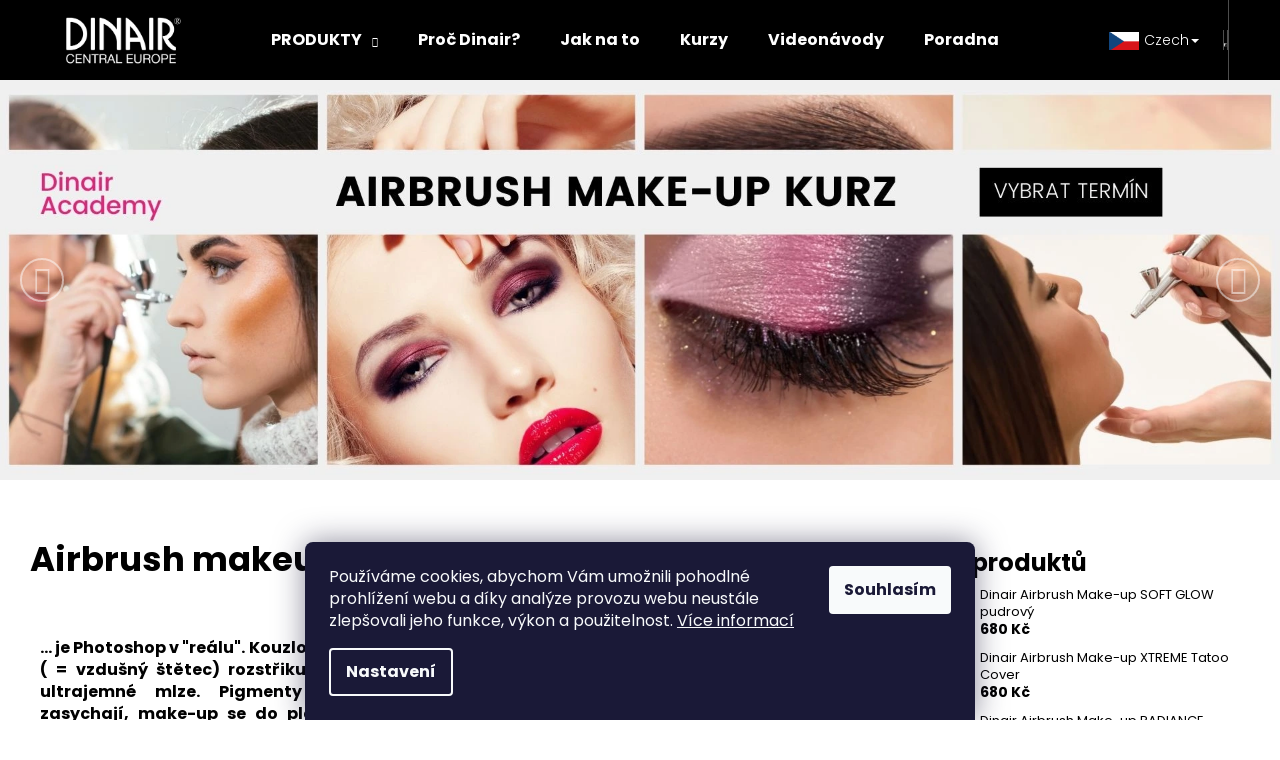

--- FILE ---
content_type: text/html; charset=utf-8
request_url: https://www.dinair.cz/
body_size: 17566
content:
<!doctype html><html lang="cs" dir="ltr" class="header-background-dark external-fonts-loaded"><head><meta charset="utf-8" /><meta name="viewport" content="width=device-width,initial-scale=1" /><title>Airbrush make-up - Dinair Central Europe Ltd.- HD kvalita</title><link rel="preconnect" href="https://cdn.myshoptet.com" /><link rel="dns-prefetch" href="https://cdn.myshoptet.com" /><link rel="preload" href="https://cdn.myshoptet.com/prj/dist/master/cms/libs/jquery/jquery-1.11.3.min.js" as="script" /><link href="https://cdn.myshoptet.com/prj/dist/master/cms/templates/frontend_templates/shared/css/font-face/poppins.css" rel="stylesheet"><link href="https://cdn.myshoptet.com/prj/dist/master/shop/dist/font-shoptet-12.css.d637f40c301981789c16.css" rel="stylesheet"><script>
dataLayer = [];
dataLayer.push({'shoptet' : {
    "pageId": 1,
    "pageType": "homepage",
    "currency": "CZK",
    "currencyInfo": {
        "decimalSeparator": ",",
        "exchangeRate": 1,
        "priceDecimalPlaces": 2,
        "symbol": "K\u010d",
        "symbolLeft": 0,
        "thousandSeparator": " "
    },
    "language": "cs",
    "projectId": 259158,
    "cartInfo": {
        "id": null,
        "freeShipping": false,
        "freeShippingFrom": 5000,
        "leftToFreeGift": {
            "formattedPrice": "0 K\u010d",
            "priceLeft": 0
        },
        "freeGift": false,
        "leftToFreeShipping": {
            "priceLeft": 5000,
            "dependOnRegion": 0,
            "formattedPrice": "5 000 K\u010d"
        },
        "discountCoupon": [],
        "getNoBillingShippingPrice": {
            "withoutVat": 0,
            "vat": 0,
            "withVat": 0
        },
        "cartItems": [],
        "taxMode": "ORDINARY"
    },
    "cart": [],
    "customer": {
        "priceRatio": 1,
        "priceListId": 1,
        "groupId": null,
        "registered": false,
        "mainAccount": false
    }
}});
dataLayer.push({'cookie_consent' : {
    "marketing": "denied",
    "analytics": "denied"
}});
document.addEventListener('DOMContentLoaded', function() {
    shoptet.consent.onAccept(function(agreements) {
        if (agreements.length == 0) {
            return;
        }
        dataLayer.push({
            'cookie_consent' : {
                'marketing' : (agreements.includes(shoptet.config.cookiesConsentOptPersonalisation)
                    ? 'granted' : 'denied'),
                'analytics': (agreements.includes(shoptet.config.cookiesConsentOptAnalytics)
                    ? 'granted' : 'denied')
            },
            'event': 'cookie_consent'
        });
    });
});
</script>
<meta property="og:type" content="website"><meta property="og:site_name" content="dinair.cz"><meta property="og:url" content="https://www.dinair.cz/"><meta property="og:title" content="Airbrush make-up - Dinair Central Europe Ltd.- HD kvalita"><meta name="author" content="Dinair Central Europe Ltd."><meta name="web_author" content="Shoptet.cz"><meta name="dcterms.rightsHolder" content="www.dinair.cz"><meta name="robots" content="index,follow"><meta property="og:image" content="https://cdn.myshoptet.com/usr/www.dinair.cz/user/front_images/hp.jpg?t=1769117292"><meta property="og:description" content="Oficiální zastoupení pro ČR a SR - nakupujte online. Bezdotykový makeup pro přirozeně krásnou pleť. Kurzy makeupu - učte se airbrush líčení v Dinair Academy. Makeup pro zakrytí akné, pigmentových skvrn, vitiliga, zakrytí tetování"><meta name="description" content="Oficiální zastoupení pro ČR a SR - nakupujte online. Bezdotykový makeup pro přirozeně krásnou pleť. Kurzy makeupu - učte se airbrush líčení v Dinair Academy. Makeup pro zakrytí akné, pigmentových skvrn, vitiliga, zakrytí tetování"><style>:root {--color-primary: #000000;--color-primary-h: 0;--color-primary-s: 0%;--color-primary-l: 0%;--color-primary-hover: #343434;--color-primary-hover-h: 0;--color-primary-hover-s: 0%;--color-primary-hover-l: 20%;--color-secondary: #000000;--color-secondary-h: 0;--color-secondary-s: 0%;--color-secondary-l: 0%;--color-secondary-hover: #343434;--color-secondary-hover-h: 0;--color-secondary-hover-s: 0%;--color-secondary-hover-l: 20%;--color-tertiary: #cfcfcf;--color-tertiary-h: 0;--color-tertiary-s: 0%;--color-tertiary-l: 81%;--color-tertiary-hover: #E2E2E2;--color-tertiary-hover-h: 0;--color-tertiary-hover-s: 0%;--color-tertiary-hover-l: 89%;--color-header-background: #000000;--template-font: "Poppins";--template-headings-font: "Poppins";--header-background-url: none;--cookies-notice-background: #1A1937;--cookies-notice-color: #F8FAFB;--cookies-notice-button-hover: #f5f5f5;--cookies-notice-link-hover: #27263f;--templates-update-management-preview-mode-content: "Náhled aktualizací šablony je aktivní pro váš prohlížeč."}</style>
    
    <link href="https://cdn.myshoptet.com/prj/dist/master/shop/dist/main-12.less.a712b24f4ee06168baf8.css" rel="stylesheet" />
        
    <script>var shoptet = shoptet || {};</script>
    <script src="https://cdn.myshoptet.com/prj/dist/master/shop/dist/main-3g-header.js.05f199e7fd2450312de2.js"></script>
<!-- User include --><!-- api 608(256) html code header -->
<link rel="stylesheet" href="https://cdn.myshoptet.com/usr/api2.dklab.cz/user/documents/_doplnky/bannery/259158/3454/259158_3454.css" type="text/css" /><style>
        :root {
            --dklab-bannery-b-hp-padding: 15px;
            --dklab-bannery-b-hp-box-padding: 30px;
            --dklab-bannery-b-hp-big-screen: 20%;
            --dklab-bannery-b-hp-medium-screen: 20%;
            --dklab-bannery-b-hp-small-screen: 20%;
            --dklab-bannery-b-hp-tablet-screen: 20%;
            --dklab-bannery-b-hp-mobile-screen: 100%;

            --dklab-bannery-i-hp-icon-color: #000000;
            --dklab-bannery-i-hp-color: #000000;
            --dklab-bannery-i-hp-background: #FFFFFF;            
            
            --dklab-bannery-i-d-icon-color: #000000;
            --dklab-bannery-i-d-color: #000000;
            --dklab-bannery-i-d-background: #FFFFFF;


            --dklab-bannery-i-hp-w-big-screen: 4;
            --dklab-bannery-i-hp-w-medium-screen: 4;
            --dklab-bannery-i-hp-w-small-screen: 4;
            --dklab-bannery-i-hp-w-tablet-screen: 4;
            --dklab-bannery-i-hp-w-mobile-screen: 2;
            
            --dklab-bannery-i-d-w-big-screen: 4;
            --dklab-bannery-i-d-w-medium-screen: 4;
            --dklab-bannery-i-d-w-small-screen: 4;
            --dklab-bannery-i-d-w-tablet-screen: 4;
            --dklab-bannery-i-d-w-mobile-screen: 2;

        }</style>
<!-- service 608(256) html code header -->
<link rel="stylesheet" href="https://cdn.myshoptet.com/usr/api.dklab.cz/user/documents/fontawesome/css/all.css?v=1.02" type="text/css" />
<!-- project html code header -->
<style>
.vyber-zeme img {
  max-width: 30px !important;
}
.vyber-zeme button {
  padding-left: 20px !important;
}
.vyber-zeme button  {
  border-width: 0px !important;
  text-transform: unset !important;
 }
.vyber-zeme button:hover  {
  background: transparent !important;
  text-decoration: underline !important;
  color: white !important;
}
.vyber-zeme .dropdown-menu {
  min-width: 120px !important;
}
.vyber-zeme img {
  margin-right: 5px !important;
}
@media screen and (max-width: 400px) {
.vyber-zeme .dropdown-menu {
    min-width: 70px !important;
}
.vyber-zeme .dropdown-menu {
    left: -20px;
}
.vyber-zeme button, .vyber-zeme a {
  font-size: 0px !important;
}
.vyber-zeme .dropdown-menu {
  min-width: 50px !important;
}
.vyber-zeme button {
  padding: 0px !important;
}
}
</style>
<!-- /User include --><link rel="shortcut icon" href="/favicon.ico" type="image/x-icon" /><link rel="canonical" href="https://www.dinair.cz/" />    <!-- Global site tag (gtag.js) - Google Analytics -->
    <script async src="https://www.googletagmanager.com/gtag/js?id=AW-470157275"></script>
    <script>
        
        window.dataLayer = window.dataLayer || [];
        function gtag(){dataLayer.push(arguments);}
        

                    console.debug('default consent data');

            gtag('consent', 'default', {"ad_storage":"denied","analytics_storage":"denied","ad_user_data":"denied","ad_personalization":"denied","wait_for_update":500});
            dataLayer.push({
                'event': 'default_consent'
            });
        
        gtag('js', new Date());

        
        
                gtag('config', 'AW-470157275');
        
        
        
        
        
        
        
        
        
        
        
        
        
        
        
        
        
        
        document.addEventListener('DOMContentLoaded', function() {
            if (typeof shoptet.tracking !== 'undefined') {
                for (var id in shoptet.tracking.bannersList) {
                    gtag('event', 'view_promotion', {
                        "send_to": "UA",
                        "promotions": [
                            {
                                "id": shoptet.tracking.bannersList[id].id,
                                "name": shoptet.tracking.bannersList[id].name,
                                "position": shoptet.tracking.bannersList[id].position
                            }
                        ]
                    });
                }
            }

            shoptet.consent.onAccept(function(agreements) {
                if (agreements.length !== 0) {
                    console.debug('gtag consent accept');
                    var gtagConsentPayload =  {
                        'ad_storage': agreements.includes(shoptet.config.cookiesConsentOptPersonalisation)
                            ? 'granted' : 'denied',
                        'analytics_storage': agreements.includes(shoptet.config.cookiesConsentOptAnalytics)
                            ? 'granted' : 'denied',
                                                                                                'ad_user_data': agreements.includes(shoptet.config.cookiesConsentOptPersonalisation)
                            ? 'granted' : 'denied',
                        'ad_personalization': agreements.includes(shoptet.config.cookiesConsentOptPersonalisation)
                            ? 'granted' : 'denied',
                        };
                    console.debug('update consent data', gtagConsentPayload);
                    gtag('consent', 'update', gtagConsentPayload);
                    dataLayer.push(
                        { 'event': 'update_consent' }
                    );
                }
            });
        });
    </script>
</head><body class="desktop id-1 in-index template-12 type-index one-column-body has-carousel columns-4 ums_forms_redesign--off ums_a11y_category_page--on ums_discussion_rating_forms--off ums_flags_display_unification--on ums_a11y_login--on mobile-header-version-0"><noscript>
    <style>
        #header {
            padding-top: 0;
            position: relative !important;
            top: 0;
        }
        .header-navigation {
            position: relative !important;
        }
        .overall-wrapper {
            margin: 0 !important;
        }
        body:not(.ready) {
            visibility: visible !important;
        }
    </style>
    <div class="no-javascript">
        <div class="no-javascript__title">Musíte změnit nastavení vašeho prohlížeče</div>
        <div class="no-javascript__text">Podívejte se na: <a href="https://www.google.com/support/bin/answer.py?answer=23852">Jak povolit JavaScript ve vašem prohlížeči</a>.</div>
        <div class="no-javascript__text">Pokud používáte software na blokování reklam, může být nutné povolit JavaScript z této stránky.</div>
        <div class="no-javascript__text">Děkujeme.</div>
    </div>
</noscript>

        <div id="fb-root"></div>
        <script>
            window.fbAsyncInit = function() {
                FB.init({
//                    appId            : 'your-app-id',
                    autoLogAppEvents : true,
                    xfbml            : true,
                    version          : 'v19.0'
                });
            };
        </script>
        <script async defer crossorigin="anonymous" src="https://connect.facebook.net/cs_CZ/sdk.js"></script>    <div class="siteCookies siteCookies--bottom siteCookies--dark js-siteCookies" role="dialog" data-testid="cookiesPopup" data-nosnippet>
        <div class="siteCookies__form">
            <div class="siteCookies__content">
                <div class="siteCookies__text">
                    Používáme cookies, abychom Vám umožnili pohodlné prohlížení webu a díky analýze provozu webu neustále zlepšovali jeho funkce, výkon a použitelnost. <a href="https://259158.myshoptet.com/podminky-ochrany-osobnich-udaju/" target="_blank" rel="noopener noreferrer">Více informací</a>
                </div>
                <p class="siteCookies__links">
                    <button class="siteCookies__link js-cookies-settings" aria-label="Nastavení cookies" data-testid="cookiesSettings">Nastavení</button>
                </p>
            </div>
            <div class="siteCookies__buttonWrap">
                                <button class="siteCookies__button js-cookiesConsentSubmit" value="all" aria-label="Přijmout cookies" data-testid="buttonCookiesAccept">Souhlasím</button>
            </div>
        </div>
        <script>
            document.addEventListener("DOMContentLoaded", () => {
                const siteCookies = document.querySelector('.js-siteCookies');
                document.addEventListener("scroll", shoptet.common.throttle(() => {
                    const st = document.documentElement.scrollTop;
                    if (st > 1) {
                        siteCookies.classList.add('siteCookies--scrolled');
                    } else {
                        siteCookies.classList.remove('siteCookies--scrolled');
                    }
                }, 100));
            });
        </script>
    </div>
<a href="#content" class="skip-link sr-only">Přejít na obsah</a><div class="overall-wrapper">
    <div class="user-action">
                        <dialog id="login" class="dialog dialog--modal dialog--fullscreen js-dialog--modal" aria-labelledby="loginHeading">
        <div class="dialog__close dialog__close--arrow">
                        <button type="button" class="btn toggle-window-arr" data-dialog-close data-testid="backToShop">Zpět <span>do obchodu</span></button>
            </div>
        <div class="dialog__wrapper">
            <div class="dialog__content dialog__content--form">
                <div class="dialog__header">
                    <h2 id="loginHeading" class="dialog__heading dialog__heading--login">Přihlášení k vašemu účtu</h2>
                </div>
                <div id="customerLogin" class="dialog__body">
                    <form action="/action/Customer/Login/" method="post" id="formLoginIncluded" class="csrf-enabled formLogin" data-testid="formLogin"><input type="hidden" name="referer" value="" /><div class="form-group"><div class="input-wrapper email js-validated-element-wrapper no-label"><input type="email" name="email" class="form-control" autofocus placeholder="E-mailová adresa (např. jan@novak.cz)" data-testid="inputEmail" autocomplete="email" required /></div></div><div class="form-group"><div class="input-wrapper password js-validated-element-wrapper no-label"><input type="password" name="password" class="form-control" placeholder="Heslo" data-testid="inputPassword" autocomplete="current-password" required /><span class="no-display">Nemůžete vyplnit toto pole</span><input type="text" name="surname" value="" class="no-display" /></div></div><div class="form-group"><div class="login-wrapper"><button type="submit" class="btn btn-secondary btn-text btn-login" data-testid="buttonSubmit">Přihlásit se</button><div class="password-helper"><a href="/registrace/" data-testid="signup" rel="nofollow">Nová registrace</a><a href="/klient/zapomenute-heslo/" rel="nofollow">Zapomenuté heslo</a></div></div></div><div class="social-login-buttons"><div class="social-login-buttons-divider"><span>nebo</span></div><div class="form-group"><a href="/action/Social/login/?provider=Facebook" class="login-btn facebook" rel="nofollow"><span class="login-facebook-icon"></span><strong>Přihlásit se přes Facebook</strong></a></div></div></form>
                </div>
            </div>
        </div>
    </dialog>
            </div>
<header id="header"><div class="container navigation-wrapper"><div class="site-name"><a href="/" data-testid="linkWebsiteLogo"><img src="https://cdn.myshoptet.com/usr/www.dinair.cz/user/logos/logo11.png" alt="Dinair Central Europe Ltd." fetchpriority="low" /></a></div><nav id="navigation" aria-label="Hlavní menu" data-collapsible="true"><div class="navigation-in menu"><ul class="menu-level-1" role="menubar" data-testid="headerMenuItems"><li class="menu-item-725 ext" role="none"><a href="/produkty/" data-testid="headerMenuItem" role="menuitem" aria-haspopup="true" aria-expanded="false"><b>PRODUKTY</b><span class="submenu-arrow"></span></a><ul class="menu-level-2" aria-label="PRODUKTY" tabindex="-1" role="menu"><li class="menu-item-695" role="none"><a href="/airbrush-sady/" data-image="https://cdn.myshoptet.com/usr/www.dinair.cz/user/categories/thumb/dinair_sety.jpg" data-testid="headerMenuItem" role="menuitem"><span>AIRBRUSH SADY</span></a>
                        </li><li class="menu-item-704" role="none"><a href="/airbrush-makeup/" data-image="https://cdn.myshoptet.com/usr/www.dinair.cz/user/categories/thumb/shades.png" data-testid="headerMenuItem" role="menuitem"><span>AIRBRUSH MAKE-UP</span></a>
                        </li><li class="menu-item-731" role="none"><a href="/priprava-pleti/" data-image="https://cdn.myshoptet.com/usr/www.dinair.cz/user/categories/thumb/dinair_pece1.jpg" data-testid="headerMenuItem" role="menuitem"><span>PŘÍPRAVA PLETI</span></a>
                        </li><li class="menu-item-737" role="none"><a href="/sablony/" data-image="https://cdn.myshoptet.com/usr/www.dinair.cz/user/categories/thumb/dinair_sablony.jpg" data-testid="headerMenuItem" role="menuitem"><span>ŠABLONY</span></a>
                        </li><li class="menu-item-734" role="none"><a href="/prislusenstvi/" data-image="https://cdn.myshoptet.com/usr/www.dinair.cz/user/categories/thumb/dinair_cisteni.jpg" data-testid="headerMenuItem" role="menuitem"><span>PŘÍSLUŠENSTVÍ</span></a>
                        </li><li class="menu-item-728" role="none"><a href="/rtenky/" data-image="https://cdn.myshoptet.com/usr/www.dinair.cz/user/categories/thumb/rtenky.jpg" data-testid="headerMenuItem" role="menuitem"><span>RTĚNKY</span></a>
                        </li><li class="menu-item-755" role="none"><a href="/samoopalovaci-nastrik-airtan/" data-image="https://cdn.myshoptet.com/usr/www.dinair.cz/user/categories/thumb/sprayttan_(2).jpg" data-testid="headerMenuItem" role="menuitem"><span>SAMOOPALOVACÍ NÁSTŘIK Airtan™</span></a>
                        </li><li class="menu-item-740" role="none"><a href="/propagace/" data-image="https://cdn.myshoptet.com/usr/www.dinair.cz/user/categories/thumb/capephoto.jpg" data-testid="headerMenuItem" role="menuitem"><span>PROPAGACE</span></a>
                        </li><li class="menu-item-960" role="none"><a href="/darkove-poukazy/" data-image="https://cdn.myshoptet.com/usr/www.dinair.cz/user/categories/thumb/voucher.png" data-testid="headerMenuItem" role="menuitem"><span>DÁRKOVÉ POUKAZY</span></a>
                        </li></ul></li>
<li class="menu-item-828" role="none"><a href="/proc-dinair/" data-testid="headerMenuItem" role="menuitem" aria-expanded="false"><b>Proč Dinair?</b></a></li>
<li class="menu-item-939" role="none"><a href="/jak-na-to/" data-testid="headerMenuItem" role="menuitem" aria-expanded="false"><b>Jak na to</b></a></li>
<li class="menu-item-external-89" role="none"><a href="http://dinair-academy.eu/" target="blank" data-testid="headerMenuItem" role="menuitem" aria-expanded="false"><b>Kurzy</b></a></li>
<li class="menu-item-930" role="none"><a href="/videonavody/" data-testid="headerMenuItem" role="menuitem" aria-expanded="false"><b>Videonávody</b></a></li>
<li class="menu-item-933" role="none"><a href="/faq-poradna/" data-testid="headerMenuItem" role="menuitem" aria-expanded="false"><b>Poradna</b></a></li>
<li class="menu-item-29" role="none"><a href="/kontakty/" data-testid="headerMenuItem" role="menuitem" aria-expanded="false"><b>Kontakty</b></a></li>
</ul></div><span class="navigation-close"></span></nav><div class="menu-helper" data-testid="hamburgerMenu"><span>Více</span></div>

    <div class="navigation-buttons">
                <a href="#" class="toggle-window" data-target="search" data-testid="linkSearchIcon"><span class="sr-only">Hledat</span></a>
                    
        <button class="top-nav-button top-nav-button-login" type="button" data-dialog-id="login" aria-haspopup="dialog" aria-controls="login" data-testid="signin">
            <span class="sr-only">Přihlášení</span>
        </button>
                    <a href="/kosik/" class="toggle-window cart-count" data-target="cart" data-testid="headerCart" rel="nofollow" aria-haspopup="dialog" aria-expanded="false" aria-controls="cart-widget"><span class="sr-only">Nákupní košík</span></a>
        <a href="#" class="toggle-window" data-target="navigation" data-testid="hamburgerMenu"><span class="sr-only">Menu</span></a>
    </div>

</div></header><!-- / header -->


<div id="content-wrapper" class="container_resetted content-wrapper">
    
            
    <div class="content-wrapper-in">
                <main id="content" class="content wide">
                            
    <div class="row banners-row">
        <div class="wide-carousel">
                <div id="carousel" class="carousel slide" data-ride="carousel" data-interval="5000" data-testid="carousel">
        <div class="carousel-inner" role="listbox">
                            <div class="item active">
                    <a href="https://dinair-academy.eu/" data-ec-promo-id="483" target="_blank" class="extended-empty" ><img src="https://cdn.myshoptet.com/usr/www.dinair.cz/user/banners/dinairkurz1.jpg?62179da0" fetchpriority="high" alt="Dinair Academy" width="1920" height="600" /><span class="extended-banner-texts"></span></a>
                </div>
                            <div class="item">
                    <a href="https://www.dinair.cz/airbrush-sady/personal-profi/" data-ec-promo-id="60" class="extended-empty" ><img data-src="https://cdn.myshoptet.com/usr/www.dinair.cz/user/banners/sldr-whyairbrush.jpg?5c9ab303" src="data:image/svg+xml,%3Csvg%20width%3D%221920%22%20height%3D%22600%22%20xmlns%3D%22http%3A%2F%2Fwww.w3.org%2F2000%2Fsvg%22%3E%3C%2Fsvg%3E" fetchpriority="low" alt="Airbrush sada PRO" width="1920" height="600" /><span class="extended-banner-texts"></span></a>
                </div>
                            <div class="item">
                    <a href="https://www.dinair.cz/airbrush-sady/sada-dinair-one/" data-ec-promo-id="433" class="extended-empty" ><img data-src="https://cdn.myshoptet.com/usr/www.dinair.cz/user/banners/dinair.jpg?604e2864" src="data:image/svg+xml,%3Csvg%20width%3D%221920%22%20height%3D%22600%22%20xmlns%3D%22http%3A%2F%2Fwww.w3.org%2F2000%2Fsvg%22%3E%3C%2Fsvg%3E" fetchpriority="low" alt="Dinair ONE" width="1920" height="600" /><span class="extended-banner-texts"></span></a>
                </div>
                    </div>

                    
                <a class="carousel-control left" href="#carousel" role="button" data-slide="prev">
                    <span class="sr-only">Předchozí</span>
                </a>
                <a class="carousel-control right" href="#carousel" role="button" data-slide="next">
                    <span class="sr-only">Následující</span>
                </a>
            
            </div>
        </div>
            </div>

<div class="container container--bannersBenefit">
    </div>
<div class="index-content-wrapper">
    

<div class="banners-content body-banners">
    </div>

    <div class="shp-tabs-wrapper homepage-tabs-wrapper">
                    </div>

                
    <div class="homepage-texts-wrapper">
            <div class="welcome-wrapper">
        <div class="welcome">
                            <h1 data-testid="eshopHeader">Airbrush makeup</h1>
                        <div>
                                    <div class="homepage-texts-wrapper">
<div class="welcome-wrapper">
<div class="welcome">
<p style="text-align: justify;"><span style="font-size: 12pt;"><strong>... je Photoshop v "reálu". Kouzlo je v tom, že AIR-BRUSH ( = vzdušný štětec) rozstřikuje make-up na pleť v ultrajemné mlze. Pigmenty ihned po dopadu zasychají,&nbsp;make-up se do pleti nevtírá, neucpává póry a nestéká do vrásek. Pleť si zachová přirozený vzhled bez nánosů líčidel a bez efektu tradiční "masky".&nbsp;</strong></span></p>
<p style="text-align: justify;">Od make-upu a tvářenek, přes oční stíny a linky, zakrytí tetování a nedokonalostí pleti, vlasy i vousy až po samoopalovací nástřik – to vše Dinair umí!&nbsp;</p>
<div>
<p style="text-align: justify;">&nbsp;</p>
<p style="text-align: justify;">&nbsp;</p>
<p style="text-align: center;"><iframe width="650" height="365" src="//www.youtube.com/embed/P6mPiQxhDeo" allowfullscreen="allowfullscreen"></iframe></p>
<p style="text-align: justify;">&nbsp;</p>
<p style="text-align: justify;">&nbsp;</p>
<p style="text-align: left;"><span style="font-size: 24px; font-weight: bold;">Airbrush make-up vytvoří iluzi dokonalé pleti</span></p>
<p style="text-align: justify;">Je vhodný pro svatební make-up, focení, módní přehlídky, televizi i film <strong>a je ideální také pro každodenní osobní použití.&nbsp;</strong>Dinair má airbrush make-upy s&nbsp;různým krytím. Od velmi přirozených (Glamour) až po velmi krycí (Xtreme), se kterými může být zakryto i tetování. Dinair Airbrush make-up lze snadno odlíčit běžnými odličovacími prostředky.</p>
<ul>
<li><span style="font-size: 12pt;"><strong>zanechte svou vizitku krásným make-upem</strong></span></li>
<li><span style="font-size: 12pt;"><strong>pracujte profesionálně</strong></span></li>
</ul>
<span style="font-size: 14pt;"></span></div>
</div>
</div>
<div class="top-products-wrapper"><meta itemprop="itemListOrder" content="https://schema.org/ItemListOrderDescending" />
<h1 style="padding-left: 30px;"><span><span style="color: #d6b39f;"><strong>Co vám přinese?</strong></span></span></h1>
<ol class="top-products">
<ul class="top-products">
<li class="display-image"><strong><span itemprop="name" class="top-products-name">&nbsp; &nbsp; &nbsp;18 hodin bez úprav</span></strong></li>
<li class="display-image"><strong><span itemprop="name" class="top-products-name">&nbsp; &nbsp; &nbsp;přirozená pleť bez "masky"</span></strong></li>
<li class="display-image"><strong><span itemprop="name" class="top-products-name">&nbsp; &nbsp; &nbsp;zakryté nedokonalosti</span><span itemprop="name" class="top-products-name">&nbsp;</span></strong></li>
<li class="display-image"><strong><span itemprop="name" class="top-products-name">&nbsp; &nbsp; &nbsp;mladší krásný vzhled</span><span itemprop="name" class="top-products-name"><br /></span></strong></li>
<li class="display-image"><strong><span itemprop="name" class="top-products-name">&nbsp; &nbsp; &nbsp;úžasný pocit lehké nenalíčené pleti</span></strong><span itemprop="name" class="top-products-name"></span><span itemprop="name" class="top-products-name"></span></li>
</ul>
</ol>
<p>&nbsp;</p>
<h1 style="padding-left: 30px;"><span style="color: #d6b39f;"><strong><span itemprop="name" class="top-products-name">Proč si ho zamilujete?</span></strong></span></h1>
<ul>
<li style="text-align: left;">
<h4><strong>ušetří čas</strong></h4>
<span>Líčení je až 3x rychlejší narozdíl od tradičního.&nbsp;&nbsp;</span></li>
<li style="text-align: left;">
<h4><strong>ušetří pleť</strong></h4>
Vysoce hygienická bezdotyková aplikace. Dinair make-upy jsou bez silikonů, parabenů a parfémů.<span>&nbsp;Nevtírají se do pleti, a tak neucpávají póry.</span></li>
<li style="text-align: left;">
<h4><strong>ušetří peníze</strong></h4>
<span>Má malou spotřebu - je totiž 10x koncentrovanější ve srovnání s tradičním make-upem.</span><span></span></li>
</ul>
<h1 style="padding-left: 30px;"><span style="color: #d6b39f;">Benefity:</span></h1>
<ul>
<li><span>otěruodolný</span></li>
<li><span>netestován na zvířatech</span></li>
<li>bez silikonů a&nbsp;parabenů</li>
<li>bez tuků a parfémů</li>
<li>vhodný pro citlivou pleť, nekomedogenní</li>
</ul>
</div>
</div>
                            </div>
        </div>
    </div>
                <div class="top-products-wrapper js-top10" >
        <h4><span>Top 5 produktů</span></h4>
        <ol class="top-products">
                            <li class="display-image">
                                            <a href="/airbrush-makeup-make-up/soft-glow-pudrovy/" class="top-products-image">
                            <img src="data:image/svg+xml,%3Csvg%20width%3D%22100%22%20height%3D%22100%22%20xmlns%3D%22http%3A%2F%2Fwww.w3.org%2F2000%2Fsvg%22%3E%3C%2Fsvg%3E" alt="Diair Soft Glow" width="100" height="100"  data-src="https://cdn.myshoptet.com/usr/www.dinair.cz/user/shop/related/1166-41_diair-soft-glow.jpg?5e874724" fetchpriority="low" />
                        </a>
                                        <a href="/airbrush-makeup-make-up/soft-glow-pudrovy/" class="top-products-content">
                        <span class="top-products-name">  Dinair Airbrush Make-up SOFT GLOW pudrový</span>
                        
                                                        <strong>
                                680 Kč
                                    

                            </strong>
                                                    
                    </a>
                </li>
                            <li class="display-image">
                                            <a href="/airbrush-makeup-zakryti-tetovani/make-up-xtreme-tatoo-cover/" class="top-products-image">
                            <img src="data:image/svg+xml,%3Csvg%20width%3D%22100%22%20height%3D%22100%22%20xmlns%3D%22http%3A%2F%2Fwww.w3.org%2F2000%2Fsvg%22%3E%3C%2Fsvg%3E" alt="Diair Xtreme" width="100" height="100"  data-src="https://cdn.myshoptet.com/usr/www.dinair.cz/user/shop/related/1181-33_diair-xtreme.jpg?5e874724" fetchpriority="low" />
                        </a>
                                        <a href="/airbrush-makeup-zakryti-tetovani/make-up-xtreme-tatoo-cover/" class="top-products-content">
                        <span class="top-products-name">  Dinair Airbrush Make-up XTREME Tatoo Cover</span>
                        
                                                        <strong>
                                680 Kč
                                    

                            </strong>
                                                    
                    </a>
                </li>
                            <li class="display-image">
                                            <a href="/airbrush-makeup-make-up/radiance-hydratacni/" class="top-products-image">
                            <img src="data:image/svg+xml,%3Csvg%20width%3D%22100%22%20height%3D%22100%22%20xmlns%3D%22http%3A%2F%2Fwww.w3.org%2F2000%2Fsvg%22%3E%3C%2Fsvg%3E" alt="Diair Radiance" width="100" height="100"  data-src="https://cdn.myshoptet.com/usr/www.dinair.cz/user/shop/related/1163-21_diair-radiance.jpg?5e874724" fetchpriority="low" />
                        </a>
                                        <a href="/airbrush-makeup-make-up/radiance-hydratacni/" class="top-products-content">
                        <span class="top-products-name">  Dinair Airbrush Make-up RADIANCE hydratační</span>
                        
                                                        <strong>
                                680 Kč
                                    

                            </strong>
                                                    
                    </a>
                </li>
                            <li class="display-image">
                                            <a href="/airbrush-makeup-make-up/glamour-natural/" class="top-products-image">
                            <img src="data:image/svg+xml,%3Csvg%20width%3D%22100%22%20height%3D%22100%22%20xmlns%3D%22http%3A%2F%2Fwww.w3.org%2F2000%2Fsvg%22%3E%3C%2Fsvg%3E" alt="Dinair Glamour" width="100" height="100"  data-src="https://cdn.myshoptet.com/usr/www.dinair.cz/user/shop/related/1154-45_dinair-glamour.jpg?5e874724" fetchpriority="low" />
                        </a>
                                        <a href="/airbrush-makeup-make-up/glamour-natural/" class="top-products-content">
                        <span class="top-products-name">  Dinair Airbrush Make-up GLAMOUR natural</span>
                        
                                                        <strong>
                                590 Kč
                                    

                            </strong>
                                                    
                    </a>
                </li>
                            <li class="display-image">
                                            <a href="/prislusenstvi/cistici-roztok/" class="top-products-image">
                            <img src="data:image/svg+xml,%3Csvg%20width%3D%22100%22%20height%3D%22100%22%20xmlns%3D%22http%3A%2F%2Fwww.w3.org%2F2000%2Fsvg%22%3E%3C%2Fsvg%3E" alt="Čisticí roztok 120ml" width="100" height="100"  data-src="https://cdn.myshoptet.com/usr/www.dinair.cz/user/shop/related/119-3_cistici-roztok-120ml.jpg?5fc4d40b" fetchpriority="low" />
                        </a>
                                        <a href="/prislusenstvi/cistici-roztok/" class="top-products-content">
                        <span class="top-products-name">  Čisticí roztok</span>
                        
                                                        <strong>
                                250 Kč
                                    

                            </strong>
                                                    
                    </a>
                </li>
                    </ol>
    </div>
    </div>

    </div>

                    </main>
    </div>
    
            
    
                    <div id="cart-widget" class="content-window cart-window" role="dialog" aria-hidden="true">
                <div class="content-window-in cart-window-in">
                                <button type="button" class="btn toggle-window-arr toggle-window" data-target="cart" data-testid="backToShop" aria-controls="cart-widget">Zpět <span>do obchodu</span></button>
                        <div class="container place-cart-here">
                        <div class="loader-overlay">
                            <div class="loader"></div>
                        </div>
                    </div>
                </div>
            </div>
            <div class="content-window search-window" itemscope itemtype="https://schema.org/WebSite">
                <meta itemprop="headline" content="Airbrush makeup"/><meta itemprop="url" content="https://www.dinair.cz"/><meta itemprop="text" content="Oficiální zastoupení pro ČR a SR - nakupujte online. Bezdotykový makeup pro přirozeně krásnou pleť. Kurzy makeupu - učte se airbrush líčení v Dinair Academy. Makeup pro zakrytí akné, pigmentových skvrn, vitiliga, zakrytí tetování"/>                <div class="content-window-in search-window-in">
                                <button type="button" class="btn toggle-window-arr toggle-window" data-target="search" data-testid="backToShop" aria-controls="cart-widget">Zpět <span>do obchodu</span></button>
                        <div class="container">
                        <div class="search"><h2>Co potřebujete najít?</h2><form action="/action/ProductSearch/prepareString/" method="post"
    id="formSearchForm" class="search-form compact-form js-search-main"
    itemprop="potentialAction" itemscope itemtype="https://schema.org/SearchAction" data-testid="searchForm">
    <fieldset>
        <meta itemprop="target"
            content="https://www.dinair.cz/vyhledavani/?string={string}"/>
        <input type="hidden" name="language" value="cs"/>
        
            
<input
    type="search"
    name="string"
        class="query-input form-control search-input js-search-input lg"
    placeholder="Napište, co hledáte"
    autocomplete="off"
    required
    itemprop="query-input"
    aria-label="Vyhledávání"
    data-testid="searchInput"
>
            <button type="submit" class="btn btn-default btn-arrow-right btn-lg" data-testid="searchBtn"><span class="sr-only">Hledat</span></button>
        
    </fieldset>
</form>
<h3>Doporučujeme</h3><div class="recommended-products"><div class="row active"><div class="col-sm-4 active"><a href="/airbrush-makeup-make-up/soft-glow-pudrovy/" class="recommended-product"><img src="data:image/svg+xml,%3Csvg%20width%3D%22100%22%20height%3D%22100%22%20xmlns%3D%22http%3A%2F%2Fwww.w3.org%2F2000%2Fsvg%22%3E%3C%2Fsvg%3E" alt="Diair Soft Glow" width="100" height="100"  data-src="https://cdn.myshoptet.com/usr/www.dinair.cz/user/shop/related/1166-41_diair-soft-glow.jpg?5e874724" fetchpriority="low" />                        <span class="p-bottom">
                            <strong class="name" data-testid="productCardName">  Dinair Airbrush Make-up SOFT GLOW pudrový</strong>

                                                            <strong class="price price-final" data-testid="productCardPrice">680 Kč</strong>
                            
                                                    </span>
</a></div><div class="col-sm-4"><a href="/airbrush-makeup-zakryti-tetovani/make-up-xtreme-tatoo-cover/" class="recommended-product"><img src="data:image/svg+xml,%3Csvg%20width%3D%22100%22%20height%3D%22100%22%20xmlns%3D%22http%3A%2F%2Fwww.w3.org%2F2000%2Fsvg%22%3E%3C%2Fsvg%3E" alt="Diair Xtreme" width="100" height="100"  data-src="https://cdn.myshoptet.com/usr/www.dinair.cz/user/shop/related/1181-33_diair-xtreme.jpg?5e874724" fetchpriority="low" />                        <span class="p-bottom">
                            <strong class="name" data-testid="productCardName">  Dinair Airbrush Make-up XTREME Tatoo Cover</strong>

                                                            <strong class="price price-final" data-testid="productCardPrice">680 Kč</strong>
                            
                                                    </span>
</a></div><div class="col-sm-4"><a href="/airbrush-makeup-make-up/radiance-hydratacni/" class="recommended-product"><img src="data:image/svg+xml,%3Csvg%20width%3D%22100%22%20height%3D%22100%22%20xmlns%3D%22http%3A%2F%2Fwww.w3.org%2F2000%2Fsvg%22%3E%3C%2Fsvg%3E" alt="Diair Radiance" width="100" height="100"  data-src="https://cdn.myshoptet.com/usr/www.dinair.cz/user/shop/related/1163-21_diair-radiance.jpg?5e874724" fetchpriority="low" />                        <span class="p-bottom">
                            <strong class="name" data-testid="productCardName">  Dinair Airbrush Make-up RADIANCE hydratační</strong>

                                                            <strong class="price price-final" data-testid="productCardPrice">680 Kč</strong>
                            
                                                    </span>
</a></div></div><div class="row"><div class="col-sm-4"><a href="/airbrush-makeup-make-up/glamour-natural/" class="recommended-product"><img src="data:image/svg+xml,%3Csvg%20width%3D%22100%22%20height%3D%22100%22%20xmlns%3D%22http%3A%2F%2Fwww.w3.org%2F2000%2Fsvg%22%3E%3C%2Fsvg%3E" alt="Dinair Glamour" width="100" height="100"  data-src="https://cdn.myshoptet.com/usr/www.dinair.cz/user/shop/related/1154-45_dinair-glamour.jpg?5e874724" fetchpriority="low" />                        <span class="p-bottom">
                            <strong class="name" data-testid="productCardName">  Dinair Airbrush Make-up GLAMOUR natural</strong>

                                                            <strong class="price price-final" data-testid="productCardPrice">590 Kč</strong>
                            
                                                    </span>
</a></div><div class="col-sm-4"><a href="/prislusenstvi/cistici-roztok/" class="recommended-product"><img src="data:image/svg+xml,%3Csvg%20width%3D%22100%22%20height%3D%22100%22%20xmlns%3D%22http%3A%2F%2Fwww.w3.org%2F2000%2Fsvg%22%3E%3C%2Fsvg%3E" alt="Čisticí roztok 120ml" width="100" height="100"  data-src="https://cdn.myshoptet.com/usr/www.dinair.cz/user/shop/related/119-3_cistici-roztok-120ml.jpg?5fc4d40b" fetchpriority="low" />                        <span class="p-bottom">
                            <strong class="name" data-testid="productCardName">  Čisticí roztok</strong>

                                                            <strong class="price price-final" data-testid="productCardPrice">250 Kč</strong>
                            
                                                    </span>
</a></div></div></div></div>
                    </div>
                </div>
            </div>
            
</div>
        
        
                            <footer id="footer">
                    <h2 class="sr-only">Zápatí</h2>
                    
    
                                                                <div class="container footer-rows">
                            
                


<div class="row custom-footer elements-4">
                    
        <div class="custom-footer__articles col-sm-6 col-lg-3">
                                                                                                                        <h4><span>Informace pro vás</span></h4>
    <ul>
                    <li><a href="/kontakty/">Kontakty</a></li>
                    <li><a href="/salony-a-vizazisti/">Salony a vizážisti</a></li>
                    <li><a href="/hodnoceni-obchodu/">Hodnocení obchodu</a></li>
                    <li><a href="/doprava-a-platba/">Doprava a platba</a></li>
                    <li><a href="/reklamace/">Reklamace</a></li>
                    <li><a href="/obchodni-podminky/">Obchodní podmínky</a></li>
                    <li><a href="/podminky-ochrany-osobnich-udaju/">Ochrana osobních údajů </a></li>
            </ul>

                                                        </div>
                    
        <div class="custom-footer__onlinePayments col-sm-6 col-lg-3">
                                                                                                            <h4><span>Přijímáme online platby</span></h4>
<p class="text-center">
    <img src="data:image/svg+xml,%3Csvg%20width%3D%22148%22%20height%3D%2234%22%20xmlns%3D%22http%3A%2F%2Fwww.w3.org%2F2000%2Fsvg%22%3E%3C%2Fsvg%3E" alt="Loga kreditních karet" width="148" height="34"  data-src="https://cdn.myshoptet.com/prj/dist/master/cms/img/common/payment_logos/payments.png" fetchpriority="low" />
</p>

                                                        </div>
                    
        <div class="custom-footer__contact col-sm-6 col-lg-3">
                                                                                                            <h4><span>Kontakt</span></h4>


    <div class="contact-box no-image" data-testid="contactbox">
                            <strong data-testid="contactboxName">Dinair Central Europe Ltd.</strong>
        
        <ul>
                            <li>
                    <span class="mail" data-testid="contactboxEmail">
                                                    <a href="mailto:info&#64;dinair.cz">info<!---->&#64;<!---->dinair.cz</a>
                                            </span>
                </li>
            
                            <li>
                    <span class="tel">
                                                                                <a href="tel:+420704793696" aria-label="Zavolat na +420704793696" data-testid="contactboxPhone">
                                +420 704 793 696
                            </a>
                                            </span>
                </li>
            
            
            

                                    <li>
                        <span class="facebook">
                            <a href="https://facebook.com/AirbrushMakeupDinairCZ" title="Facebook" target="_blank" data-testid="contactboxFacebook">
                                                                Dinair CZ&amp;SK na Facebooku
                                                            </a>
                        </span>
                    </li>
                
                
                                    <li>
                        <span class="instagram">
                            <a href="https://www.instagram.com/dinair_airbrush_cz/" title="Instagram" target="_blank" data-testid="contactboxInstagram">dinair_airbrush_cz</a>
                        </span>
                    </li>
                
                
                
                
                
            

        </ul>

    </div>


<script type="application/ld+json">
    {
        "@context" : "https://schema.org",
        "@type" : "Organization",
        "name" : "Dinair Central Europe Ltd.",
        "url" : "https://www.dinair.cz",
                "employee" : "Dinair Central Europe Ltd.",
                    "email" : "info@dinair.cz",
                            "telephone" : "+420 704 793 696",
                                
                                                                                            "sameAs" : ["https://facebook.com/AirbrushMakeupDinairCZ\", \"\", \"https://www.instagram.com/dinair_airbrush_cz/"]
            }
</script>

                                                        </div>
                    
        <div class="custom-footer__instagram col-sm-6 col-lg-3">
                                                                                                                
                                                        </div>
    </div>
                        </div>
                                        
            
                    
                        <div class="container footer-bottom">
                            <span id="signature" style="display: inline-block !important; visibility: visible !important;"><a href="https://www.shoptet.cz/?utm_source=footer&utm_medium=link&utm_campaign=create_by_shoptet" class="image" target="_blank"><img src="data:image/svg+xml,%3Csvg%20width%3D%2217%22%20height%3D%2217%22%20xmlns%3D%22http%3A%2F%2Fwww.w3.org%2F2000%2Fsvg%22%3E%3C%2Fsvg%3E" data-src="https://cdn.myshoptet.com/prj/dist/master/cms/img/common/logo/shoptetLogo.svg" width="17" height="17" alt="Shoptet" class="vam" fetchpriority="low" /></a><a href="https://www.shoptet.cz/?utm_source=footer&utm_medium=link&utm_campaign=create_by_shoptet" class="title" target="_blank">Vytvořil Shoptet</a></span>
                            <span class="copyright" data-testid="textCopyright">
                                Copyright 2026 <strong>Dinair Central Europe Ltd.</strong>. Všechna práva vyhrazena.                                                            </span>
                        </div>
                    
                    
                                            
                </footer>
                <!-- / footer -->
                    
        </div>
        <!-- / overall-wrapper -->

                    <script src="https://cdn.myshoptet.com/prj/dist/master/cms/libs/jquery/jquery-1.11.3.min.js"></script>
                <script>var shoptet = shoptet || {};shoptet.abilities = {"about":{"generation":3,"id":"12"},"config":{"category":{"product":{"image_size":"detail"}},"navigation_breakpoint":991,"number_of_active_related_products":4,"product_slider":{"autoplay":false,"autoplay_speed":3000,"loop":true,"navigation":true,"pagination":true,"shadow_size":0}},"elements":{"recapitulation_in_checkout":true},"feature":{"directional_thumbnails":false,"extended_ajax_cart":true,"extended_search_whisperer":false,"fixed_header":false,"images_in_menu":false,"product_slider":false,"simple_ajax_cart":false,"smart_labels":false,"tabs_accordion":false,"tabs_responsive":true,"top_navigation_menu":false,"user_action_fullscreen":true}};shoptet.design = {"template":{"name":"Step","colorVariant":"12-one"},"layout":{"homepage":"catalog4","subPage":"catalog3","productDetail":"catalog3"},"colorScheme":{"conversionColor":"#000000","conversionColorHover":"#343434","color1":"#000000","color2":"#343434","color3":"#cfcfcf","color4":"#E2E2E2"},"fonts":{"heading":"Poppins","text":"Poppins"},"header":{"backgroundImage":null,"image":null,"logo":"https:\/\/www.dinair.czuser\/logos\/logo11.png","color":"#000000"},"background":{"enabled":false,"color":null,"image":null}};shoptet.config = {};shoptet.events = {};shoptet.runtime = {};shoptet.content = shoptet.content || {};shoptet.updates = {};shoptet.messages = [];shoptet.messages['lightboxImg'] = "Obrázek";shoptet.messages['lightboxOf'] = "z";shoptet.messages['more'] = "Více";shoptet.messages['cancel'] = "Zrušit";shoptet.messages['removedItem'] = "Položka byla odstraněna z košíku.";shoptet.messages['discountCouponWarning'] = "Zapomněli jste uplatnit slevový kupón. Pro pokračování jej uplatněte pomocí tlačítka vedle vstupního pole, nebo jej smažte.";shoptet.messages['charsNeeded'] = "Prosím, použijte minimálně 3 znaky!";shoptet.messages['invalidCompanyId'] = "Neplané IČ, povoleny jsou pouze číslice";shoptet.messages['needHelp'] = "Potřebujete pomoc?";shoptet.messages['showContacts'] = "Zobrazit kontakty";shoptet.messages['hideContacts'] = "Skrýt kontakty";shoptet.messages['ajaxError'] = "Došlo k chybě; obnovte prosím stránku a zkuste to znovu.";shoptet.messages['variantWarning'] = "Zvolte prosím variantu produktu.";shoptet.messages['chooseVariant'] = "Zvolte variantu";shoptet.messages['unavailableVariant'] = "Tato varianta není dostupná a není možné ji objednat.";shoptet.messages['withVat'] = "včetně DPH";shoptet.messages['withoutVat'] = "bez DPH";shoptet.messages['toCart'] = "Do košíku";shoptet.messages['emptyCart'] = "Prázdný košík";shoptet.messages['change'] = "Změnit";shoptet.messages['chosenBranch'] = "Zvolená pobočka";shoptet.messages['validatorRequired'] = "Povinné pole";shoptet.messages['validatorEmail'] = "Prosím vložte platnou e-mailovou adresu";shoptet.messages['validatorUrl'] = "Prosím vložte platnou URL adresu";shoptet.messages['validatorDate'] = "Prosím vložte platné datum";shoptet.messages['validatorNumber'] = "Vložte číslo";shoptet.messages['validatorDigits'] = "Prosím vložte pouze číslice";shoptet.messages['validatorCheckbox'] = "Zadejte prosím všechna povinná pole";shoptet.messages['validatorConsent'] = "Bez souhlasu nelze odeslat.";shoptet.messages['validatorPassword'] = "Hesla se neshodují";shoptet.messages['validatorInvalidPhoneNumber'] = "Vyplňte prosím platné telefonní číslo bez předvolby.";shoptet.messages['validatorInvalidPhoneNumberSuggestedRegion'] = "Neplatné číslo — navržený region: %1";shoptet.messages['validatorInvalidCompanyId'] = "Neplatné IČ, musí být ve tvaru jako %1";shoptet.messages['validatorFullName'] = "Nezapomněli jste příjmení?";shoptet.messages['validatorHouseNumber'] = "Prosím zadejte správné číslo domu";shoptet.messages['validatorZipCode'] = "Zadané PSČ neodpovídá zvolené zemi";shoptet.messages['validatorShortPhoneNumber'] = "Telefonní číslo musí mít min. 8 znaků";shoptet.messages['choose-personal-collection'] = "Prosím vyberte místo doručení u osobního odběru, není zvoleno.";shoptet.messages['choose-external-shipping'] = "Upřesněte prosím vybraný způsob dopravy";shoptet.messages['choose-ceska-posta'] = "Pobočka České Pošty není určena, zvolte prosím některou";shoptet.messages['choose-hupostPostaPont'] = "Pobočka Maďarské pošty není vybrána, zvolte prosím nějakou";shoptet.messages['choose-postSk'] = "Pobočka Slovenské pošty není zvolena, vyberte prosím některou";shoptet.messages['choose-ulozenka'] = "Pobočka Uloženky nebyla zvolena, prosím vyberte některou";shoptet.messages['choose-zasilkovna'] = "Pobočka Zásilkovny nebyla zvolena, prosím vyberte některou";shoptet.messages['choose-ppl-cz'] = "Pobočka PPL ParcelShop nebyla vybrána, vyberte prosím jednu";shoptet.messages['choose-glsCz'] = "Pobočka GLS ParcelShop nebyla zvolena, prosím vyberte některou";shoptet.messages['choose-dpd-cz'] = "Ani jedna z poboček služby DPD Parcel Shop nebyla zvolená, prosím vyberte si jednu z možností.";shoptet.messages['watchdogType'] = "Je zapotřebí vybrat jednu z možností u sledování produktu.";shoptet.messages['watchdog-consent-required'] = "Musíte zaškrtnout všechny povinné souhlasy";shoptet.messages['watchdogEmailEmpty'] = "Prosím vyplňte e-mail";shoptet.messages['privacyPolicy'] = 'Musíte souhlasit s ochranou osobních údajů';shoptet.messages['amountChanged'] = '(množství bylo změněno)';shoptet.messages['unavailableCombination'] = 'Není k dispozici v této kombinaci';shoptet.messages['specifyShippingMethod'] = 'Upřesněte dopravu';shoptet.messages['PIScountryOptionMoreBanks'] = 'Možnost platby z %1 bank';shoptet.messages['PIScountryOptionOneBank'] = 'Možnost platby z 1 banky';shoptet.messages['PIScurrencyInfoCZK'] = 'V měně CZK lze zaplatit pouze prostřednictvím českých bank.';shoptet.messages['PIScurrencyInfoHUF'] = 'V měně HUF lze zaplatit pouze prostřednictvím maďarských bank.';shoptet.messages['validatorVatIdWaiting'] = "Ověřujeme";shoptet.messages['validatorVatIdValid'] = "Ověřeno";shoptet.messages['validatorVatIdInvalid'] = "DIČ se nepodařilo ověřit, i přesto můžete objednávku dokončit";shoptet.messages['validatorVatIdInvalidOrderForbid'] = "Zadané DIČ nelze nyní ověřit, protože služba ověřování je dočasně nedostupná. Zkuste opakovat zadání později, nebo DIČ vymažte s vaši objednávku dokončete v režimu OSS. Případně kontaktujte prodejce.";shoptet.messages['validatorVatIdInvalidOssRegime'] = "Zadané DIČ nemůže být ověřeno, protože služba ověřování je dočasně nedostupná. Vaše objednávka bude dokončena v režimu OSS. Případně kontaktujte prodejce.";shoptet.messages['previous'] = "Předchozí";shoptet.messages['next'] = "Následující";shoptet.messages['close'] = "Zavřít";shoptet.messages['imageWithoutAlt'] = "Tento obrázek nemá popisek";shoptet.messages['newQuantity'] = "Nové množství:";shoptet.messages['currentQuantity'] = "Aktuální množství:";shoptet.messages['quantityRange'] = "Prosím vložte číslo v rozmezí %1 a %2";shoptet.messages['skipped'] = "Přeskočeno";shoptet.messages.validator = {};shoptet.messages.validator.nameRequired = "Zadejte jméno a příjmení.";shoptet.messages.validator.emailRequired = "Zadejte e-mailovou adresu (např. jan.novak@example.com).";shoptet.messages.validator.phoneRequired = "Zadejte telefonní číslo.";shoptet.messages.validator.messageRequired = "Napište komentář.";shoptet.messages.validator.descriptionRequired = shoptet.messages.validator.messageRequired;shoptet.messages.validator.captchaRequired = "Vyplňte bezpečnostní kontrolu.";shoptet.messages.validator.consentsRequired = "Potvrďte svůj souhlas.";shoptet.messages.validator.scoreRequired = "Zadejte počet hvězdiček.";shoptet.messages.validator.passwordRequired = "Zadejte heslo, které bude obsahovat min. 4 znaky.";shoptet.messages.validator.passwordAgainRequired = shoptet.messages.validator.passwordRequired;shoptet.messages.validator.currentPasswordRequired = shoptet.messages.validator.passwordRequired;shoptet.messages.validator.birthdateRequired = "Zadejte datum narození.";shoptet.messages.validator.billFullNameRequired = "Zadejte jméno a příjmení.";shoptet.messages.validator.deliveryFullNameRequired = shoptet.messages.validator.billFullNameRequired;shoptet.messages.validator.billStreetRequired = "Zadejte název ulice.";shoptet.messages.validator.deliveryStreetRequired = shoptet.messages.validator.billStreetRequired;shoptet.messages.validator.billHouseNumberRequired = "Zadejte číslo domu.";shoptet.messages.validator.deliveryHouseNumberRequired = shoptet.messages.validator.billHouseNumberRequired;shoptet.messages.validator.billZipRequired = "Zadejte PSČ.";shoptet.messages.validator.deliveryZipRequired = shoptet.messages.validator.billZipRequired;shoptet.messages.validator.billCityRequired = "Zadejte název města.";shoptet.messages.validator.deliveryCityRequired = shoptet.messages.validator.billCityRequired;shoptet.messages.validator.companyIdRequired = "Zadejte IČ.";shoptet.messages.validator.vatIdRequired = "Zadejte DIČ.";shoptet.messages.validator.billCompanyRequired = "Zadejte název společnosti.";shoptet.messages['loading'] = "Načítám…";shoptet.messages['stillLoading'] = "Stále načítám…";shoptet.messages['loadingFailed'] = "Načtení se nezdařilo. Zkuste to znovu.";shoptet.messages['productsSorted'] = "Produkty seřazeny.";shoptet.messages['formLoadingFailed'] = "Formulář se nepodařilo načíst. Zkuste to prosím znovu.";shoptet.messages.moreInfo = "Více informací";shoptet.config.orderingProcess = {active: false,step: false};shoptet.config.documentsRounding = '3';shoptet.config.documentPriceDecimalPlaces = '2';shoptet.config.thousandSeparator = ' ';shoptet.config.decSeparator = ',';shoptet.config.decPlaces = '2';shoptet.config.decPlacesSystemDefault = '2';shoptet.config.currencySymbol = 'Kč';shoptet.config.currencySymbolLeft = '0';shoptet.config.defaultVatIncluded = 1;shoptet.config.defaultProductMaxAmount = 9999;shoptet.config.inStockAvailabilityId = -1;shoptet.config.defaultProductMaxAmount = 9999;shoptet.config.inStockAvailabilityId = -1;shoptet.config.cartActionUrl = '/action/Cart';shoptet.config.advancedOrderUrl = '/action/Cart/GetExtendedOrder/';shoptet.config.cartContentUrl = '/action/Cart/GetCartContent/';shoptet.config.stockAmountUrl = '/action/ProductStockAmount/';shoptet.config.addToCartUrl = '/action/Cart/addCartItem/';shoptet.config.removeFromCartUrl = '/action/Cart/deleteCartItem/';shoptet.config.updateCartUrl = '/action/Cart/setCartItemAmount/';shoptet.config.addDiscountCouponUrl = '/action/Cart/addDiscountCoupon/';shoptet.config.setSelectedGiftUrl = '/action/Cart/setSelectedGift/';shoptet.config.rateProduct = '/action/ProductDetail/RateProduct/';shoptet.config.customerDataUrl = '/action/OrderingProcess/step2CustomerAjax/';shoptet.config.registerUrl = '/registrace/';shoptet.config.agreementCookieName = 'site-agreement';shoptet.config.cookiesConsentUrl = '/action/CustomerCookieConsent/';shoptet.config.cookiesConsentIsActive = 1;shoptet.config.cookiesConsentOptAnalytics = 'analytics';shoptet.config.cookiesConsentOptPersonalisation = 'personalisation';shoptet.config.cookiesConsentOptNone = 'none';shoptet.config.cookiesConsentRefuseDuration = 7;shoptet.config.cookiesConsentName = 'CookiesConsent';shoptet.config.agreementCookieExpire = 1;shoptet.config.cookiesConsentSettingsUrl = '/cookies-settings/';shoptet.config.fonts = {"google":{"attributes":"300,400,700,900:latin-ext","families":["Poppins"],"urls":["https:\/\/cdn.myshoptet.com\/prj\/dist\/master\/cms\/templates\/frontend_templates\/shared\/css\/font-face\/poppins.css"]},"custom":{"families":["shoptet"],"urls":["https:\/\/cdn.myshoptet.com\/prj\/dist\/master\/shop\/dist\/font-shoptet-12.css.d637f40c301981789c16.css"]}};shoptet.config.mobileHeaderVersion = '0';shoptet.config.fbCAPIEnabled = false;shoptet.config.fbPixelEnabled = true;shoptet.config.fbCAPIUrl = '/action/FacebookCAPI/';shoptet.content.regexp = /strana-[0-9]+[\/]/g;shoptet.content.colorboxHeader = '<div class="colorbox-html-content">';shoptet.content.colorboxFooter = '</div>';shoptet.customer = {};shoptet.csrf = shoptet.csrf || {};shoptet.csrf.token = 'csrf_h+KzG8y1046ddd51f858a54f';shoptet.csrf.invalidTokenModal = '<div><h2>Přihlaste se prosím znovu</h2><p>Omlouváme se, ale Váš CSRF token pravděpodobně vypršel. Abychom mohli udržet Vaši bezpečnost na co největší úrovni potřebujeme, abyste se znovu přihlásili.</p><p>Děkujeme za pochopení.</p><div><a href="/login/?backTo=%2F">Přihlášení</a></div></div> ';shoptet.csrf.formsSelector = 'csrf-enabled';shoptet.csrf.submitListener = true;shoptet.csrf.validateURL = '/action/ValidateCSRFToken/Index/';shoptet.csrf.refreshURL = '/action/RefreshCSRFTokenNew/Index/';shoptet.csrf.enabled = true;shoptet.config.googleAnalytics ||= {};shoptet.config.googleAnalytics.isGa4Enabled = true;shoptet.config.googleAnalytics.route ||= {};shoptet.config.googleAnalytics.route.ua = "UA";shoptet.config.googleAnalytics.route.ga4 = "GA4";shoptet.config.ums_a11y_category_page = true;shoptet.config.discussion_rating_forms = false;shoptet.config.ums_forms_redesign = false;shoptet.config.showPriceWithoutVat = '';shoptet.config.ums_a11y_login = true;</script>
        
        <!-- Facebook Pixel Code -->
<script type="text/plain" data-cookiecategory="analytics">
!function(f,b,e,v,n,t,s){if(f.fbq)return;n=f.fbq=function(){n.callMethod?
            n.callMethod.apply(n,arguments):n.queue.push(arguments)};if(!f._fbq)f._fbq=n;
            n.push=n;n.loaded=!0;n.version='2.0';n.queue=[];t=b.createElement(e);t.async=!0;
            t.src=v;s=b.getElementsByTagName(e)[0];s.parentNode.insertBefore(t,s)}(window,
            document,'script','//connect.facebook.net/en_US/fbevents.js');
$(document).ready(function(){
fbq('set', 'autoConfig', 'false', '1612670599036755')
fbq("init", "1612670599036755", {}, { agent:"plshoptet" });
fbq("track", "PageView",{}, {"eventID":"aa499b5bff3f8e08f223218196a6c950"});
window.dataLayer = window.dataLayer || [];
dataLayer.push({"fbpixel": "loaded","event": "fbloaded"});
});
</script>
<noscript>
<img height="1" width="1" style="display:none" src="https://www.facebook.com/tr?id=1612670599036755&ev=PageView&noscript=1"/>
</noscript>
<!-- End Facebook Pixel Code -->

        <!-- Glami piXel Code -->
<script>
(function(f, a, s, h, i, o, n) {f['GlamiTrackerObject'] = i;
            f[i]=f[i]||function(){(f[i].q=f[i].q||[]).push(arguments)};o=a.createElement(s),
            n=a.getElementsByTagName(s)[0];o.async=1;o.src=h;n.parentNode.insertBefore(o,n)
            })(window, document, 'script', '//www.glami.cz/js/compiled/pt.js', 'glami');
glami('create', '45F9C6392027035A5F35E146C47DB5B1', 'cz', {consent: 0});
glami('track', 'PageView', {consent: 0});
document.addEventListener('DOMContentLoaded', function() {
                shoptet.consent.onAccept(function(agreements) {
                    glami('create', '45F9C6392027035A5F35E146C47DB5B1', 'cz', {consent: 0});
                    glami('track', 'PageView', {consent: 0});
                    glami('set', {consent: 0})
                    glami('track', 'ViewContent', {consent: shoptet.consent.isAccepted(shoptet.config.cookiesConsentOptAnalytics) ? 1 : 0});
                })
            });
</script>
<!-- End Glami piXel Code -->

        

                    <script src="https://cdn.myshoptet.com/prj/dist/master/shop/dist/main-3g.js.d30081754cb01c7aa255.js"></script>
    <script src="https://cdn.myshoptet.com/prj/dist/master/cms/templates/frontend_templates/shared/js/jqueryui/i18n/datepicker-cs.js"></script>
        
<script>if (window.self !== window.top) {const script = document.createElement('script');script.type = 'module';script.src = "https://cdn.myshoptet.com/prj/dist/master/shop/dist/editorPreview.js.e7168e827271d1c16a1d.js";document.body.appendChild(script);}</script>                        <script type="text/javascript" src="https://c.seznam.cz/js/rc.js"></script>
        
        
        
        <script>
            /* <![CDATA[ */
            var retargetingConf = {
                rtgId: 30562,
                            };

            let lastSentItemId = null;
            let lastConsent = null;

            function triggerRetargetingHit(retargetingConf) {
                let variantId = retargetingConf.itemId;
                let variantCode = null;

                let input = document.querySelector(`input[name="_variant-${variantId}"]`);
                if (input) {
                    variantCode = input.value;
                    if (variantCode) {
                        retargetingConf.itemId = variantCode;
                    }
                }

                if (retargetingConf.itemId !== lastSentItemId || retargetingConf.consent !== lastConsent) {
                    lastSentItemId = retargetingConf.itemId;
                    lastConsent = retargetingConf.consent;
                    if (window.rc && window.rc.retargetingHit) {
                        window.rc.retargetingHit(retargetingConf);
                    }
                }
            }

                            retargetingConf.consent = 0;

                document.addEventListener('DOMContentLoaded', function() {

                    // Update retargetingConf after user accepts or change personalisation cookies
                    shoptet.consent.onAccept(function(agreements) {
                        if (agreements.length === 0 || !agreements.includes(shoptet.config.cookiesConsentOptPersonalisation)) {
                            retargetingConf.consent = 0;
                        } else {
                            retargetingConf.consent = 1;
                        }
                        triggerRetargetingHit(retargetingConf);
                    });

                    triggerRetargetingHit(retargetingConf);

                    // Dynamic update itemId for product detail page with variants
                                    });
                        /* ]]> */
        </script>
                    
                            <script type="text/plain" data-cookiecategory="analytics">
            if (typeof gtag === 'function') {
            gtag('event', 'page_view', {
                                                                                'send_to': 'AW-470157275',
                                'ecomm_pagetype': 'home'
            });
        }
        </script>
                                <!-- User include -->
        <div class="container">
            <!-- api 429(83) html code footer -->
<script>;(function(p,l,o,w,i,n,g){if (!p[i]){p.GlobalSnowplowNamespace=p.GlobalSnowplowNamespace||[];p.GlobalSnowplowNamespace.push(i);p[i]=function(){(p[i].q=p[i].q||[]).push(arguments)};p[i].q=p[i].q||[];n=l.createElement(o);g=l.getElementsByTagName(o)[0];n.async=1;n.src=w;g.parentNode.insertBefore(n,g)}}(window,document,"script","//d70shl7vidtft.cloudfront.net/ecmtr-2.4.2.1.js","ecotrack"));window.ecotrack('newTracker', 'cf', 'd2dpiwfhf3tz0r.cloudfront.net',{ appId: 'dinair'});if (shoptet.customer.email){window.ecotrack('setUserId', shoptet.customer.email)}else{window.ecotrack('setUserIdFromLocation', 'ecmid')};if (document.cookie.includes('CookiesConsent={"consent":"personalisation"') || document.cookie.includes('CookiesConsent={"consent":"analytics,personalisation"')) {window.ecotrack('trackPageView');}if (window.dataLayer && (document.cookie.includes('CookiesConsent={"consent":"personalisation"') || document.cookie.includes('CookiesConsent={"consent":"analytics,personalisation"'))){var layer=dataLayer.filter(function(layer){return layer.shoptet})[0]; if (layer && layer.shoptet && layer.shoptet && layer.shoptet.product) {window.ecotrack('trackStructEvent', 'ECM_PRODUCT_VIEW', layer.shoptet.product.code);} if (layer && layer.shoptet && layer.shoptet.cart){if (layer.shoptet.pageType !=='thankYou'){var basket=[]; for (var i in layer.shoptet.cart){basket.push({productId: layer.shoptet.cart[i].code, amount: layer.shoptet.cart[i].quantity})}window.ecotrack('trackUnstructEvent',{schema: '', data:{action: 'ShoptetBasket', products: basket}});}else if (layer.shoptet.order){window.ecotrack('addTrans', layer.shoptet.order.orderNo, 'shoptet', layer.shoptet.order.total, layer.shoptet.order.tax, layer.shoptet.order.shipping, layer.shoptet.order.city, layer.shoptet.order.district, layer.shoptet.order.country); for (var i in layer.shoptet.order.content){window.ecotrack('addItem', layer.shoptet.order.orderNo, layer.shoptet.order.content[i].sku, layer.shoptet.order.content[i].name, layer.shoptet.order.content[i].category, layer.shoptet.order.content[i].price, layer.shoptet.order.content[i].quantity );}window.ecotrack('trackTrans'); window.ecotrack('trackStructEvent', 'shoptet', 'apipair', layer.shoptet.order.orderNo);}}}</script>
<!-- api 608(256) html code footer -->
<script src="https://cdn.myshoptet.com/usr/api2.dklab.cz/user/documents/_doplnky/bannery/259158/3454/259158_datalayer_3454.js"></script><script src="https://cdn.myshoptet.com/usr/api2.dklab.cz/user/documents/_doplnky/bannery/259158/3454/259158_3454.js"></script>
<!-- service 1012(643) html code footer -->
<script src="https://shoptet.gopaycdn.com/temp/static/js/AppShoptet.js?v=1.6.2"></script>
<!-- project html code footer -->
<script>
$('<div class="dropdown vyber-zeme"><button class="btn btn-default dropdown-toggle" type="button" data-toggle="dropdown"><img src="/user/documents/upload/czech.png" alt="english" />Czech<span class="caret"></span></button><ul class="dropdown-menu"><li><a target="_blank" href="https://www.dinair-europe.com"><img src="/user/documents/upload/english.png" alt="english" />English</a></li><li><a target="_blank" href="https://www.dinair.sk/ "><img src="/user/documents/upload/slovak.png" alt="english" />Slovak</a></li><li><a target="_blank" href="http://www.dinairpolska.com/"><img src="/user/documents/upload/poland.png" alt="english" />Poland</a></li></ul></div>').prependTo('.navigation-buttons');
</script>
<script src="https://app.zaslat.cz/map/shoptet.js"></script>

        </div>
        <!-- /User include -->

        
        
        
        <div class="messages">
            
        </div>

        <div id="screen-reader-announcer" class="sr-only" aria-live="polite" aria-atomic="true"></div>

            <script id="trackingScript" data-products='{"products":{"3887":{"content_category":"PRODUKTY \/ AIRBRUSH MAKE-UP \/ Make-up","content_type":"product","content_name":"Dinair Airbrush Make-up SOFT GLOW pudrový","base_name":"Dinair Airbrush Make-up SOFT GLOW pudrový","variant":"Barva: SG110 olive beige, Velikost: 8 ml","manufacturer":"Dinair","content_ids":["1166\/7-5"],"guid":null,"visibility":1,"value":"680","valueWoVat":"561.98","facebookPixelVat":false,"currency":"CZK","base_id":1166,"category_path":["PRODUKTY","AIRBRUSH MAKE-UP","Make-up"]},"4154":{"content_category":"PRODUKTY \/ AIRBRUSH MAKE-UP \/ Zakrytí tetování","content_type":"product","content_name":"Dinair Airbrush Make-up XTREME Tatoo Cover","base_name":"Dinair Airbrush Make-up XTREME Tatoo Cover","variant":"Barva: TC_100_White, Velikost: 8 ml","manufacturer":"Dinair","content_ids":["1181\/7-5"],"guid":null,"visibility":1,"value":"680","valueWoVat":"561.98","facebookPixelVat":false,"currency":"CZK","base_id":1181,"category_path":["PRODUKTY","AIRBRUSH MAKE-UP","Zakrytí tetování"]},"3761":{"content_category":"PRODUKTY \/ AIRBRUSH MAKE-UP \/ Make-up","content_type":"product","content_name":"Dinair Airbrush Make-up RADIANCE hydratační","base_name":"Dinair Airbrush Make-up RADIANCE hydratační","variant":"Barva: C110 olive beige, Velikost: 8 ml","manufacturer":"Dinair","content_ids":["1163\/7-5"],"guid":null,"visibility":1,"value":"680","valueWoVat":"561.98","facebookPixelVat":false,"currency":"CZK","base_id":1163,"category_path":["PRODUKTY","AIRBRUSH MAKE-UP","Make-up"]},"4785":{"content_category":"PRODUKTY \/ AIRBRUSH MAKE-UP \/ Make-up","content_type":"product","content_name":"Dinair Airbrush Make-up GLAMOUR natural","base_name":"Dinair Airbrush Make-up GLAMOUR natural","variant":"Barva: Alabaster, Velikost: 8 ml","manufacturer":"Dinair","content_ids":["1154\/8 M"],"guid":null,"visibility":1,"value":"590","valueWoVat":"487.6","facebookPixelVat":false,"currency":"CZK","base_id":1154,"category_path":["PRODUKTY","AIRBRUSH MAKE-UP","Make-up"]},"281":{"content_category":"PRODUKTY \/ PŘÍSLUŠENSTVÍ","content_type":"product","content_name":"Čisticí roztok","base_name":"Čisticí roztok","variant":"Velikost: 120 ml","manufacturer":"Dinair","content_ids":["119\/120"],"guid":null,"visibility":1,"value":"250","valueWoVat":"206.61","facebookPixelVat":false,"currency":"CZK","base_id":119,"category_path":["PRODUKTY","PŘÍSLUŠENSTVÍ"]}},"banners":{"483":{"id":"banner69","name":"Dinair Academy","position":"custom"},"60":{"id":"banner13","name":"Carousel 4","position":"custom"},"433":{"id":"banner50","name":"Jaro 2 - Dinair ONE","position":"custom"}},"lists":[{"id":"top10","name":"top10","price_ids":[3887,4154,3761,4785,281],"isMainListing":false,"offset":0}]}'>
        if (typeof shoptet.tracking.processTrackingContainer === 'function') {
            shoptet.tracking.processTrackingContainer(
                document.getElementById('trackingScript').getAttribute('data-products')
            );
        } else {
            console.warn('Tracking script is not available.');
        }
    </script>
    </body>
</html>


--- FILE ---
content_type: application/javascript; charset=utf-8
request_url: https://cdn.myshoptet.com/usr/api2.dklab.cz/user/documents/_doplnky/bannery/259158/3454/259158_datalayer_3454.js
body_size: 1007
content:
var dkLabBanneryDataLayer = {"configName":"release","domainUrl":"https:\/\/ext.dklab.cz","options":{"hpBap":"after-content","hpBaSB":5,"hpBaSMe":5,"hpBaSS":5,"hpBaST":5,"hpBaSMo":1,"hpBaBaPa":15,"hpBaBoPa":30,"hpIP":"zabannery","hpISB":4,"hpISM":4,"hpISS":4,"hpIST":4,"hpISMo":2,"hpI":"000000","hpCT":"000000","hpIStyle":"bubble","hpIDescStyle":"vychozi","hpIShadow":1,"hpIRM":0,"dIP":"vychozi","dISB":4,"dISM":4,"dISS":4,"dIST":4,"dISMo":2,"dI":"000000","dCT":"000000","dIStyle":"bubble","dIDescStyle":"vychozi","dIShadow":1,"dIRM":0,"cs":{"useWidget":1},"defaultLanguage":"cs","forOtherLangs":"cs"},"data":{"hp":[{"id":1592,"p":9999,"v":1,"nw":0,"oa":0,"df":null,"dt":null},{"id":1577,"p":9999,"v":1,"nw":0,"oa":0,"df":null,"dt":null},{"id":1595,"p":9999,"v":1,"nw":0,"oa":0,"df":null,"dt":null},{"id":1600,"p":9999,"v":1,"nw":0,"oa":0,"df":null,"dt":null},{"id":1602,"p":9999,"v":1,"nw":0,"oa":0,"df":null,"dt":null}],"c":[],"g":[],"i":[],"translations":{"cs":{"hp":{"1592":{"di":"1592_1570_cs_d_1755680030.png","mi":"1592_1570_cs_m_1755680030.png","u":"https:\/\/www.dinair.cz\/airbrush-makeup\/","d":"Airbrush make-up, Dinair airbrush barvy pro l\u00ed\u010den\u00ed - airbrush tv\u00e1\u0159enky, airbrush o\u010dn\u00ed st\u00edny, airbrush highlightery"},"1577":{"di":"1577_1569_cs_d_1755680030.png","mi":"1577_1569_cs_m_1755680030.png","u":"https:\/\/www.dinair.cz\/problematicka-plet\/","d":"Make-up pro problematickou ple\u0165. Jak zakr\u00fdt akn\u00e9, jak zakr\u00fdt pigmentov\u00e9 skvrny. Airbrush make-up pro zakryt\u00ed akn\u00e9, vitiliga, rosacey, pop\u00e1lenin, pigmentov\u00fdch skvrn apod."},"1595":{"di":"1595_1571_cs_d_1755680030.png","mi":"1595_1571_cs_m_1755680030.png","u":"https:\/\/www.dinair.cz\/airbrush-makeup-vlasy\/","d":"Airbrush barvy na vlasy a vousy.  Aplikace na vlasov\u00e9 odrosty, zakryt\u00ed \u0161edin, zamaskov\u00e1n\u00ed m\u00edst s \u0159id\u0161\u00edm porostem vlas\u016f, zahu\u0161t\u011bn\u00ed vous\u016f"},"1600":{"di":"1600_1572_cs_d_1755680031.png","mi":"1600_1572_cs_m_1755680031.png","u":"https:\/\/www.dinair.cz\/samoopalovaci-nastrik-airtan\/","d":"Airbrush samoopalovac\u00ed n\u00e1st\u0159ik AirTan. Kr\u00e1sn\u00e9 a zdrav\u00e9 op\u00e1len\u00ed s Dinair. Bezpe\u010dn\u00fd a jednoduch\u00fd zp\u016fsob, jak doc\u00edlit z\u00e1\u0159iv\u011b op\u00e1len\u00e9 k\u016f\u017ee bez \u0161kodliv\u00e9ho slune\u010dn\u00edho z\u00e1\u0159en\u00ed."},"1602":{"di":"1602_1573_cs_d_1755680031.png","mi":"1602_1573_cs_m_1755680031.png","u":"https:\/\/www.dinair.cz\/airbrush-makeup-zakryti-tetovani\/","d":"Tattoo Cover make-up. Airbrush makeup pro zamaskov\u00e1n\u00ed tetov\u00e1n\u00ed. Extr\u00e9mn\u011b kryc\u00ed airbrush make-up Dinair."}}}},"cdnPath":"https:\/\/cdn.myshoptet.com\/usr\/api2.dklab.cz\/user\/documents\/_files\/bannery\/","types":{"hp":"hp-banners","g":"global-banners","c":"category-banners","i":"icons"}}};